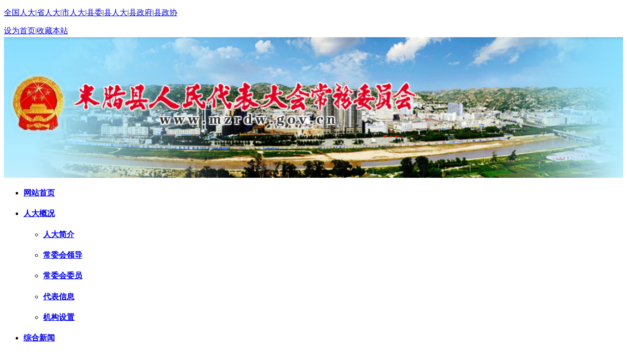

--- FILE ---
content_type: text/html
request_url: http://mzrdw.gov.cn/zishen/zhidu/2018/0905/334.html
body_size: 16277
content:
<!DOCTYPE html PUBLIC "-//W3C//DTD XHTML 1.0 Transitional//EN" "http://www.w3.org/TR/xhtml1/DTD/xhtml1-transitional.dtd">
<html xmlns="http://www.w3.org/1999/xhtml"><head>
<meta http-equiv="Content-Type" content="text/html; charset=gbk"><script language="javascript" src="/templets/default/images/jquery.js"></script>
<script language="javascript" src="/templets/default/images/urite.js"></script><script type="text/ecmascript" src="data:,_data_uri_useable=1" urite-agent="1"></script>

<link href="/templets/default/images/page.css" type="text/css" rel="stylesheet">

<meta http-equiv="X-UA-Compatible" content="IE=Edge，chrome=1">
<title>米脂县人大常委会召开“两学一做”学习教育会议_米脂人大网</title>
<meta name="keywords" content="米脂县,人大常委会,召开,两学一做,学习,教育,会议,4月," />
<meta name="description" content="4月14日上午，县人大常委会机关两学一做学习教育会议在县人大会议室召开，县人大常委会主任、党组书记朱云主持会议，副主任高建国、朱剑鸣、艾长生、专职委员艾绍元、办公室主任常建慧、财经工委主任高驰华、教科文卫工委主任李志强、法工委主任李光峰参加会" />

<link href="/templets/default/images/style.css" type="text/css" rel="stylesheet">
<script src="/templets/default/images/collection.js"></script>
</head>
<body><div id="barrierfree_container">
<script language="javascript" type="text/javascript" src="/templets/default/images/jquery.pack.js"></script>
<script language="javascript" type="text/javascript" src="/templets/default/images/jquery.peex.js"></script>
<script language="javascript" type="text/javascript" src="/templets/default/images/jquery.cookie.min.js"></script>
<script language="javascript" type="text/javascript" src="/templets/default/images/jquery.SuperSlide.js"></script>
<script language="javascript" type="text/javascript" src="/templets/default/images/js.js"></script>

<div id="header">
  <div class="topBar">
    <p class="fl topLink"><a href="http://www.npc.gov.cn/" target="_blank">全国人大</a>|<a href="http://www.sxrd.gov.cn/" target="_blank">省人大</a>|<a href="http://www.ylrdw.gov.cn/" target="_blank">市人大</a>|<a href="http://www.xmz.gov.cn/" target="_blank">县委</a>|<a href="http://www.mzrdw.gov.cn/" target="_blank">县人大</a>|<a href="http://mizhi.gov.cn/
" target="_blank">县政府</a>|<a href="http://www.mzx.gov.cn/" target="_blank">县政协</a></p>
   
 

    <!-- userPanel --> 
    <span class="fr userPanel"><a href="javascript:SetHome('http://www.mzrdw.gov.cn')">设为首页</a>|<a href="javascript:AddFavorite('http://www.mzrdw.gov.cn','米脂人大网')">收藏本站</a></span> </div>
  <div class="topBanner">
     <img src="/images/banner.png" style="width:100%;">
  </div>  
  <div id="topNav">
<ul id="mainNav" class="mainNav">
	<li class="li1 first1 on1" id="liID-2"><h4 class="h1" id="hID-2"><a target="_blank" class="a1" id="aID-2" href="/">网站首页</a></h4></li>
    <li class="li1 hasUl1" id="liID1"><h4 class="h1" id="hID1"><a target="_self" class="a1" id="aID1" href="/gaikuang/">人大概况</a></h4>
    
    <ul class="ul1" id="ulID1">
    
				<li class="li2 first2" id="liID"><h4 class="h2" id="hID"><a target="_self" class="a2" id="aID" href="/gaikuang/jianjie/">人大简介</a></h4></li>
	
				<li class="li2 first2" id="liID"><h4 class="h2" id="hID"><a target="_self" class="a2" id="aID" href="/gaikuang/changweihuilingdao/">常委会领导</a></h4></li>
	
				<li class="li2 first2" id="liID"><h4 class="h2" id="hID"><a target="_self" class="a2" id="aID" href="/gaikuang/zucheng/">常委会委员</a></h4></li>
	
				<li class="li2 first2" id="liID"><h4 class="h2" id="hID"><a target="_self" class="a2" id="aID" href="/gaikuang/daibiao/">代表信息</a></h4></li>
	
				<li class="li2 first2" id="liID"><h4 class="h2" id="hID"><a target="_self" class="a2" id="aID" href="/gaikuang/jigou/">机构设置</a></h4></li>
	
			</ul></li><li class="li1 hasUl1" id="liID6"><h4 class="h1" id="hID6"><a target="_self" class="a1" id="aID6" href="/dongtai/">综合新闻</a></h4>
    
    <ul class="ul1" id="ulID6">
    
				<li class="li2 first2" id="liID"><h4 class="h2" id="hID"><a target="_self" class="a2" id="aID" href="/dongtai/toutiao/">省市新闻</a></h4></li>
	
				<li class="li2 first2" id="liID"><h4 class="h2" id="hID"><a target="_self" class="a2" id="aID" href="/dongtai/news/">县内新闻</a></h4></li>
	
				<li class="li2 first2" id="liID"><h4 class="h2" id="hID"><a target="_self" class="a2" id="aID" href="/dongtai/rendaxinwen/">人大新闻</a></h4></li>
	
				<li class="li2 first2" id="liID"><h4 class="h2" id="hID"><a target="_self" class="a2" id="aID" href="/dongtai/dianbo/">视频新闻</a></h4></li>
	
				<li class="li2 first2" id="liID"><h4 class="h2" id="hID"><a target="_self" class="a2" id="aID" href="/dongtai/tupianxinwen/">图片新闻</a></h4></li>
	
				<li class="li2 first2" id="liID"><h4 class="h2" id="hID"><a target="_self" class="a2" id="aID" href="/dongtai/cehua/">专题活动</a></h4></li>
	
			</ul></li><li class="li1 hasUl1" id="liID16"><h4 class="h1" id="hID16"><a target="_self" class="a1" id="aID16" href="/zhongdian/">人大工作</a></h4>
    
    <ul class="ul1" id="ulID16">
    
				<li class="li2 first2" id="liID"><h4 class="h2" id="hID"><a target="_self" class="a2" id="aID" href="/zhongdian/tongzhi/">通知公告</a></h4></li>
	
				<li class="li2 first2" id="liID"><h4 class="h2" id="hID"><a target="_self" class="a2" id="aID" href="/zhongdian/lifa/">重大事项</a></h4></li>
	
				<li class="li2 first2" id="liID"><h4 class="h2" id="hID"><a target="_self" class="a2" id="aID" href="/zhongdian/jiandu/">监督工作</a></h4></li>
	
				<li class="li2 first2" id="liID"><h4 class="h2" id="hID"><a target="_self" class="a2" id="aID" href="/zhongdian/daibiao/">代表工作</a></h4></li>
	
				<li class="li2 first2" id="liID"><h4 class="h2" id="hID"><a target="_self" class="a2" id="aID" href="/zhongdian/renshi/">人事任免</a></h4></li>
	
			</ul></li><li class="li1 hasUl1" id="liID24"><h4 class="h1" id="hID24"><a target="_self" class="a1" id="aID24" href="/ziliao/">工作资料</a></h4>
    
    <ul class="ul1" id="ulID24">
    
				<li class="li2 first2" id="liID"><h4 class="h2" id="hID"><a target="_self" class="a2" id="aID" href="/ziliao/chuanzhen/">人大会刊</a></h4></li>
	
				<li class="li2 first2" id="liID"><h4 class="h2" id="hID"><a target="_self" class="a2" id="aID" href="/kanwu/shi/">人大文件</a></h4></li>
	
				<li class="li2 first2" id="liID"><h4 class="h2" id="hID"><a target="_self" class="a2" id="aID" href="/ziliao/gongzuotongbao/">工作通报</a></h4></li>
	
			</ul></li><li class="li1 hasUl1" id="liID27"><h4 class="h1" id="hID27"><a target="_self" class="a1" id="aID27" href="/zishen/">自身建设</a></h4>
    
    <ul class="ul1" id="ulID27">
    
				<li class="li2 first2" id="liID"><h4 class="h2" id="hID"><a target="_self" class="a2" id="aID" href="/zishen/changweihuiyishiguize/">议事规则</a></h4></li>
	
				<li class="li2 first2" id="liID"><h4 class="h2" id="hID"><a target="_self" class="a2" id="aID" href="/zishen/jiguan/">机关工作</a></h4></li>
	
			</ul></li><li class="li1 hasUl1" id="liID28"><h4 class="h1" id="hID28"><a target="_self" class="a1" id="aID28" href="/xianxiang/">乡镇人大</a></h4>
    
    <ul class="ul1" id="ulID28">
    
				<li class="li2 first2" id="liID"><h4 class="h2" id="hID"><a target="_self" class="a2" id="aID" href="/xianxiang/daibiaozhijia/">代表之家</a></h4></li>
	
				<li class="li2 first2" id="liID"><h4 class="h2" id="hID"><a target="_self" class="a2" id="aID" href="/xianxiang/gongzuodongtai/">工作动态</a></h4></li>
	
			</ul></li><li class="li1 hasUl1" id="liID32"><h4 class="h1" id="hID32"><a target="_self" class="a1" id="aID32" href="/huiyi/">会议专题</a></h4>
    
    <ul class="ul1" id="ulID32">
    
				<li class="li2 first2" id="liID"><h4 class="h2" id="hID"><a target="_self" class="a2" id="aID" href="/huiyi/rendaihui/">人民代表大会</a></h4></li>
	
				<li class="li2 first2" id="liID"><h4 class="h2" id="hID"><a target="_self" class="a2" id="aID" href="/huiyi/changweihui/">常委会会议</a></h4></li>
	
				<li class="li2 first2" id="liID"><h4 class="h2" id="hID"><a target="_self" class="a2" id="aID" href="/huiyi/zhurenhuiyi/">主任会议</a></h4></li>
	
			</ul></li>
            
            </ul>

<script type="text/javascript">
			jQuery(function($){
				var navST;
				var navST1;
				var name='mainNav';
				var t=200;
				var type='1';
				var removeOn='false';
				var effect='slide';
				var appendItem = '#';
				var li="#"+name+" li";
				var index = 0; 

				if( !$("#"+name+" .li1").hasClass("on1") ){ $("#"+name+" .li1").first().addClass("on1"); } //默认第一个加.on1类
				index = $("#"+name+" .li1").index( $("#"+name+" .on1") );

				//鼠标离开导航后，回复默认.on1类位置
				$("#"+name).hover(
					function(){ if(navST1!=null)clearTimeout(navST1);},
					function(){ navST1 = setTimeout( function(){ $("#"+name+" .li1").removeClass("on1").eq(index).addClass("on1") },500 ); }
				); 

				if(type=='1'){ li="#"+name+" .li1"; }
				if( appendItem!='#'){ //插入内容
				var appendHtml = $(appendItem).html();  $(li).first().append( appendHtml );  $(appendItem).remove(); }

				if(type=='3'){ $("#"+name+" .on1").find("ul").first().show(); }

				$(li).hover(function(){
					var curItem = $(this);
					var onNum = (curItem.attr("class").split(" "))[0].replace("li","");
					$(li).removeClass("on"+onNum); curItem.addClass("on"+onNum);
					navST = setTimeout(function(){//延时触发
					
					if( $("ul:first",curItem).css("display") !="block" ){ $(li+" .ul"+onNum).hide(); 
						if( effect=='fade') $("ul:first",curItem).fadeIn(t);
						else $("ul:first",curItem).slideDown(t);
					};
					navST = null;
					},t);
				}, function(){
					if(navST!=null)clearTimeout(navST);
					if(type=='1' || type=='2'){ 
						if( effect=='fade') $(this).find("ul").first().fadeOut(t); 
						else $(this).find("ul").first().slideUp(t); 
					}
					if (removeOn=='true') {  $(this).removeClass("on1"); }
					},t); //end hover
			});
			</script>
 </div>
  <div class="pathWrap">
      <div class="date"><script src="/templets/default/images/date.js" type="text/javascript" language="javascript"></script></div>
     
      
      <div id="search"> <form  name="formsearch" action="/plus/search.php">
        <input type="text" name="q" id="keyword" placeholder="请输入关键字"  class="text">
        <input type="submit"  id="Submit" value="" class="submit">
        </form>
      </div>

    </div>
</div>
<!--header end-->
<div class="subpage_page">
	<div class="subpage_daohang">
		<a href='http://www.mzrdw.gov.cn/'>米脂人大网</a> > <a href='/lilun/'>理论研究</a> > <a href='/lilun/shijian/'>工作实践</a> > <a href='/zishen/zhidu/'>工作制度</a> > 
	</div>  
	<div class="subpage_main">
		<ul class="news_neirong">
		<script type="text/javascript">
function ChangeColor(ColorName){document.getElementById("c").style.background = ColorName;}
</script>
<script language="javascript">
function doZoom(size){document.getElementById('zoom').style.fontSize=size+'px';}
</script>

<table id="c" align="center" border="0" cellpadding="0" cellspacing="1" width="100%">
<tbody><tr><td>
<li><h4><!--<$[标题]>begin-->米脂县人大常委会召开“两学一做”学习教育会议<!--<$[标题]>end--></h4></li>
<li class="news_fubiao">发布日期：2018-04-15  信息来源：	米脂人大<font class="marlr20">浏览次数:<script src="/plus/count.php?view=yes&aid=334&mid=1" type='text/javascript' language="javascript"></script></font>	字体：[ <a href="javascript:doZoom(12)">小</a> <a href="javascript:doZoom(14)">中</a> <a href="javascript:doZoom(16)">大</a> ]</li>
<li id="zoom">
<p>
	&nbsp;<span style="color: rgb(62, 62, 62); text-align: justify; margin: 0px; padding: 0px; max-width: 100%; font-family: 宋体; font-size: 19px; line-height: 39px; text-indent: 37px; box-sizing: border-box !important; word-wrap: break-word !important;">&nbsp;</span></p>
<div style="text-align: center;">
	<img alt="" border="0" height="417" onclick="window.open('/uploads/20180905/byouoaaugbi439.jpg')" src="/uploads/20180905/byouoaaugbi439.jpg" style="cursor:pointer" width="636" /></div>
<p style="margin: 0px; padding: 0px; max-width: 100%; clear: both; min-height: 1em; color: rgb(62, 62, 62); font-family: 'Helvetica Neue', Helvetica, 'Hiragino Sans GB', 'Microsoft YaHei', Arial, sans-serif; font-size: 16px; line-height: 25.6px; text-align: justify; box-sizing: border-box !important; word-wrap: break-word !important;">
	<span style="margin: 0px; padding: 0px; max-width: 100%; font-family: 宋体; box-sizing: border-box !important; word-wrap: break-word !important;">&nbsp; &nbsp;</span><span style="font-size: larger;"><span style="margin: 0px; padding: 0px; max-width: 100%; font-family: 宋体; box-sizing: border-box !important; word-wrap: break-word !important;"> 4月14日上午，县人大常委会机关&ldquo;两学一做&rdquo;学习教育会议在县人大会议室召开，县人大常委会主任、党组书记朱云主持会议，副主任高建国、朱剑鸣、艾长生、专职委员艾绍元、办公室主任常建慧、财经工委主任高驰华、教科文卫工委主任李志强、法工委主任李光峰参加会议。会议对常委会机关开展&ldquo;两学一做&rdquo;学习教育做出安排部署。</span></span></p>
<p style="margin: 0px; padding: 0px; max-width: 100%; clear: both; min-height: 1em; color: rgb(62, 62, 62); font-family: 'Helvetica Neue', Helvetica, 'Hiragino Sans GB', 'Microsoft YaHei', Arial, sans-serif; font-size: 16px; line-height: 25.6px; text-align: justify; box-sizing: border-box !important; word-wrap: break-word !important;">
	<span style="font-size: larger;"><span style="margin: 0px; padding: 0px; max-width: 100%; font-family: 宋体; box-sizing: border-box !important; word-wrap: break-word !important;">&nbsp; &nbsp; 朱云指出，在全体党员中开展&ldquo;学党章党规，学系列讲话，做合格党员&rdquo;学习教育是党中央为深化党内教育做出的又一重要部署，全体人员要充分认识&ldquo;两学一做&rdquo;学习教育的重要性。要认真落实县委安排部署，加强领导，精心组织，切实把&ldquo;两学一做&rdquo;学习教育抓紧抓好、抓出成效。机关全体党员干部要以&ldquo;两学一做&rdquo;学习教育为契机，进一步增强理想信念，增强党性党悟，做到内强素质，外塑形象。</span></span></p>
<p style="margin: 0px; padding: 0px; max-width: 100%; clear: both; min-height: 1em; color: rgb(62, 62, 62); font-family: 'Helvetica Neue', Helvetica, 'Hiragino Sans GB', 'Microsoft YaHei', Arial, sans-serif; font-size: 16px; line-height: 25.6px; box-sizing: border-box !important; word-wrap: break-word !important;">
	<span style="font-size: larger;"><span style="margin: 0px; padding: 0px; max-width: 100%; font-family: 宋体; box-sizing: border-box !important; word-wrap: break-word !important;">&nbsp; &nbsp; 朱云强调，要做好&ldquo;两学一做&rdquo;学习教育需从四个方面入手，一要把握总体要求，深刻领会中央关于开展&ldquo;两学一做&rdquo;学习教育的核心要义。二要强化关键措施，高质量推动&ldquo;两学一做&rdquo;学习教育扎实有序开展。三要注重统筹兼顾，坚持把学习教育与中心工作紧密结合起来。四要加强组织领导，确保&ldquo;两学一做&rdquo;学习教育实现预期目标。</span></span></p>

</li>
<li>
<p align="right">
	<a href="javascript:window.print()">【打印本页】</a>
	<a href="javascript:window.opener=null;window.open('','_self');window.close();">【关闭窗口】</a>
</p>
</li>
</td></tr>
<tr><td style="border-bottom:dotted 1px #C4C4C4;border-top:dotted 1px #C4C4C4;line-height:25px;padding:12px 0px" align="left" bgcolor="#FFFFFF">
	上一篇：<a href='/zishen/zhidu/2018/0905/333.html'>陕西省县乡两级人民代表大会代表选举实施细则</a> 
	<br>
	下一篇：<a href='/zishen/zhidu/2021/1206/1361.html'>米脂县人大常委会机关召开工会换届选举大会</a> 
</td></tr>
</tbody></table>
 
		</ul>
	</div>
</div>
<!--index_page end-->
<div class="clear"></div>
<div class="footer">
	<ul>
<li>版权所有：米脂县人民代表大会常务委员会  </li>
<li>主 办：米脂县人民代表大会常务委员会 承 办：米脂县人大常委会新闻中心 陕ICP备16005318号</li> 
<li>电 话：0912 - 6222943 地 址：米脂县旧信用社 </li>
<li><script type="text/javascript">document.write(unescape("%3Cspan id='_ideConac' %3E%3C/span%3E%3Cscript src='http://dcs.conac.cn/js/27/388/2534/40939119/CA273882534409391190002.js'type='text/javascript'%3E%3C/script%3E"));</script>	</li> 

	</ul>
</div>
<!--footer end-->				

<!--footer end-->				
</div>

</body></html>